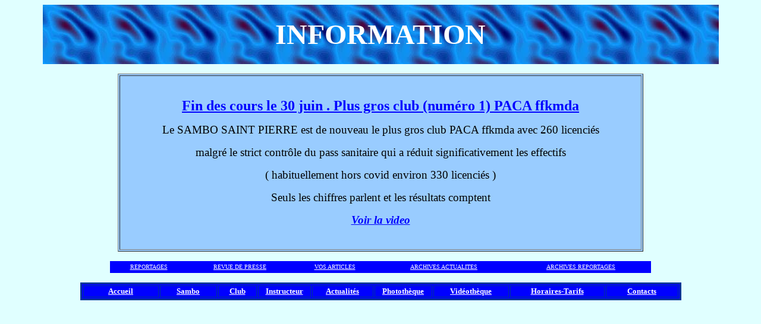

--- FILE ---
content_type: text/html
request_url: https://www.sambo-marseille.net/actu_208.htm
body_size: 1619
content:
<html>
<head><style>a:hover{background-color:#cc66ff}</style>
<title> ACTUALITES</title>
<meta name="GENERATOR" content="Namo WebEditor v5.0">
<meta name="description" content="Document vierge sans aucun style">
</head>
<body bgcolor="lightcyan">

<table align="center" cellpadding="0" cellspacing="0" width="90%" height="100" bgcolor="lightcyan" bordercolordark="#006699" bordercolorlight="aqua" background="426_bluedreamy.jpg">
    <tr>
        <td>
            <p align="center"><b><font color="white"><span style="font-size:36pt;">INFORMATION</span></font></b></p>
        </td>
    </tr>
</table>
<p align="center" style="line-height:100%; margin-top:0; margin-bottom:0;">&nbsp;</p>
<table align="center" border="1" width="70%" height="300" bgcolor="#99CCFF">
    <tr>
        <td>
            <p class="moz-quote-pre" align="center"><b><font color="blue"><span style="font-size:18pt;"><u>Fin des cours le 30 juin . Plus gros club (num�ro 1) PACA ffkmda</u></span></font></b></p>
            <p class="moz-quote-pre" align="center"><span style="font-size:14pt;">Le SAMBO SAINT PIERRE est de nouveau le plus gros club PACA ffkmda avec 260 licenci�s </span></p>
            <p class="moz-quote-pre" align="center"><span style="font-size:14pt;">malgr� le strict contr�le du pass sanitaire qui a r�duit significativement les effectifs </span></p>
            <p class="moz-quote-pre" align="center"><span style="font-size:14pt;">( habituellement hors covid environ 330  licenci�s )</span></p>
            <p class="moz-quote-pre" align="center"> <span style="font-size:14pt;">Seuls les chiffres parlent et les r�sultats comptent </span></p>
            <p class="moz-quote-pre" align="center"><span style="font-size:14pt;"><i><b><a href="21e59ed5-66f7-4add-bb66-dff2aed0b462.MP4" target="_self"><font color="blue">Voir 
            la video</font></a></b></i></span></p>
</td>
    </tr>
</table>
<p style="line-height:100%; margin-top:0; margin-bottom:0;" align="center">&nbsp;</p>
<table align="center" width="72%" height="20" bgcolor="blue">
    <tr>
        <td>            <p align="center"><a href="reportage.htm" target="_self"><font color="white" size="1">REPORTAGES</font></a></p>
        </td>
        <td>            <p align="center"><a href="revue%20de%20presse.htm" target="_self"><font color="white" size="1">REVUE 
            DE PRESSE</font></a></p>
        </td>
        <td>            <p align="center"><a href="vos_articles.htm" target="_self"><font color="white" size="1">VOS 
            ARTICLES</font></a></p>
        </td>
        <td>            <p align="center"><a href="archives_actualites.htm" target="_self"><font color="white" size="1">ARCHIVES 
            ACTUALITES</font></a></p>
        </td>
        <td>            <p align="center"><a href="archives_reportages.htm" target="_self"><font color="white" size="1">ARCHIVES 
            REPORTAGES</font></a></p>
        </td>
    </tr>
</table>
<p style="line-height:100%; margin-top:0; margin-bottom:0;" align="center">&nbsp;</p>
<table align="center" border="3" width="80%" height="20" bgcolor="blue" bordercolor="#003399" bordercolordark="#339999" bordercolorlight="#0099CC">
    <tr>
        <td width="93">
            <p align="center"><a href="index.html" target="_self"><b><font size="2" color="white">Accueil</font></b></a></p>
        </td>
        <td width="70">
            <p align="center"><b><a href="le_sambo.htm" target="_self"><font size="2" color="white">Sambo</font></a></b></p>
        </td>
        <td width="46">
            <p align="center"><b><a href="presentation_club.htm" target="_self"><font size="2" color="white">Club</font></a></b></p>
        </td>
        <td width="64">
            <p align="center"><b><a href="instructeur.htm" target="_self"><font size="2" color="white">Instructeur</font></a></b></p>
        </td>
        <td width="75">
            <p align="center"><b><a href="actualites.htm" target="_self"><font size="2" color="white">Actualit�s</font></a></b></p>
        </td>
        <td width="67">
            <p align="center"><b><a href="phototheque.htm" target="_self"><font color="white" size="2">Phototh�que</font></a></b></p>
        </td>
        <td width="93">
            <p align="center"><b><a href="videotheque.htm" target="_self"><font color="white" size="2">Vid�oth�que</font></a></b></p>
        </td>
        <td width="117">
            <p align="center"><b><a href="horaires_tarifs.htm" target="_self"><font color="white" size="2">Horaires-Tarifs</font></a></b></p>
        </td>
        <td width="88">
            <p align="center"><b><a href="contacts.htm" target="_self"><font color="white" size="2">Contacts</font></a></b></p>
        </td>
    </tr>
</table>
</body>
</html>